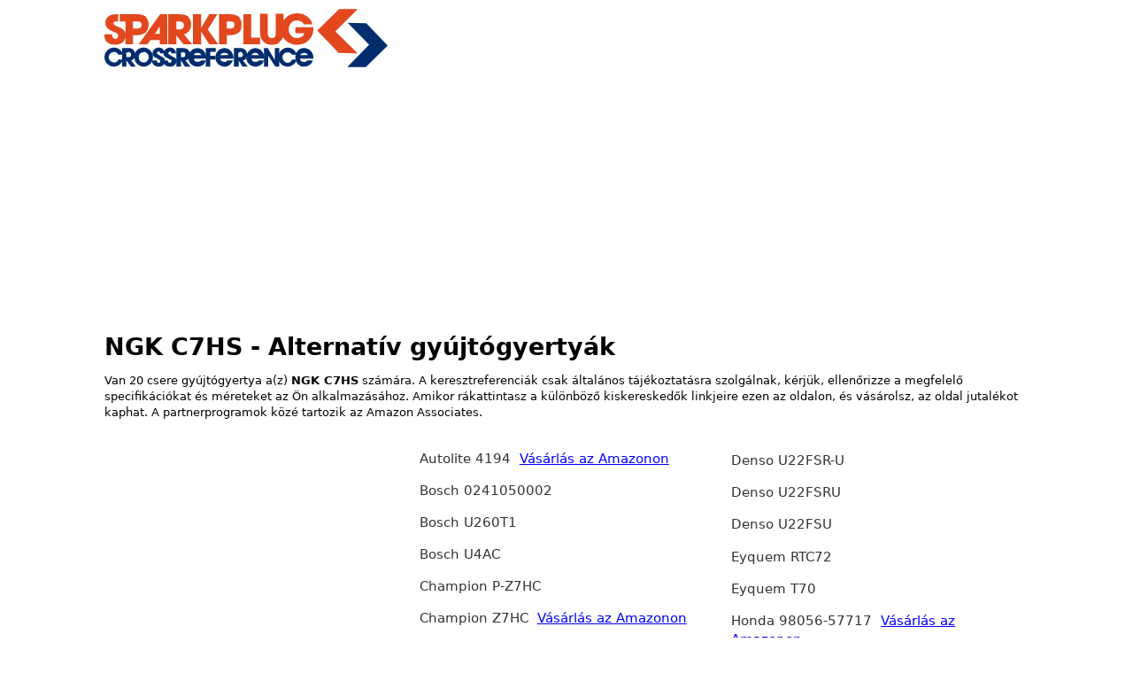

--- FILE ---
content_type: text/html; charset=UTF-8
request_url: https://hu.sparkplug-crossreference.com/convert/NGK_PN/C7HS
body_size: 17015
content:
<!DOCTYPE html>
<html lang="hu">

<head>
  <meta name="viewport" content="width=device-width, initial-scale=1.0">
  <meta http-equiv="X-UA-Compatible" content="ie=edge">
  <link rel="canonical" href="https://hu.sparkplug-crossreference.com/convert/NGK_PN/C7HS" />
  <title>NGK C7HS - Alternatív gyújtógyertyák</title>
  <style type="text/css">
        .infobox,.searchbox{border-radius:.1rem;margin-top:.4rem;color:#000}.btn,.form-input{-webkit-appearance:none;-moz-appearance:none}.form-input:focus,a:focus{box-shadow:0 0 0 .1rem rgba(51,51,51,.2)}.menu,ul{list-style:none}.btn,.menu .menu-item,.menu .menu-item>a,a{text-decoration:none}*,::after,::before{box-sizing:inherit}html{box-sizing:border-box;font-size:19px;line-height:1.4;-webkit-tap-highlight-color:transparent}body{background:#fff;color:#000;font-family:-apple-system,system-ui,BlinkMacSystemFont,"Segoe UI",Roboto,"Helvetica Neue",sans-serif;font-size:.7rem;overflow-x:hidden;text-rendering:optimizeLegibility}.container{max-width:1060px;margin-left:auto;margin-right:auto;padding-left:.4rem;padding-right:.4rem;width:100%}.show-sm{display:none!important}.text-left{text-align:left}.text-right{text-align:right}a{color:#333;outline:0}a:active,a:focus,a:hover{color:#1a1919;text-decoration:underline}a:visited{color:#4d4c4c}h1,h2,h3,h4,h5,h6{color:inherit;font-weight:650;line-height:1.2;margin-bottom:.5em;margin-top:.5em}.h1,.h2,.h3,.h4,.h5,.h6{font-weight:500}.h1,.h3,h1,h3{font-size:1.4rem}.h2,h2{font-size:1.3rem}.h4,h4{font-size:1.2rem}.h5,h5{font-size:1rem}.h6,h6,ul li{font-size:.8rem}p{margin:0 0 1.1rem}ul{margin:.8px 0;padding:0}ul.ul_columns{columns:336px}ul ul{margin:.8rem 0 .8rem .8rem}.form-select,ul li{margin-bottom:.4rem}ul li{padding:.2rem}.searchbox{background:#f7f7f7;padding:3.2rem 1.6rem;text-align:center}.infobox,.infobox_right,td,th{text-align:left}.infobox{display:flex;flex-direction:row;align-items:center;justify-content:left}.infobox_left{background:#f7f7f7;padding:2rem}.infobox_right{width:50%;padding:.5rem;justify-content:center}.btn,.form-select{line-height:1.1rem;outline:0;padding:.3rem .4rem;background:#fff;vertical-align:middle}.form-input{appearance:none;background:#fff;border:.05rem solid #cecece;border-radius:.1rem;color:#000;display:block;font-size:.9rem;line-height:1.1rem;max-width:100%;outline:0;position:relative;width:100%}.form-input:focus{border-color:#333}.form-input:-ms-input-placeholder{color:#cecece}.form-input::-ms-input-placeholder{color:#cecece}.form-input::placeholder{color:#cecece}.form-autocomplete .form-autocomplete-input{align-content:flex-start;display:flex;display:-ms-flexbox;-ms-flex-line-pack:start;-ms-flex-wrap:wrap;flex-wrap:wrap;height:auto;min-height:1.6rem;padding:.1rem}.form-autocomplete .form-autocomplete-input .form-input{border-color:transparent;box-shadow:none;display:inline-block;-ms-flex:1 0 auto;flex:1 0 auto;height:1.6rem;line-height:.8rem;margin:.1rem;width:auto}.btn{appearance:none;border:.05rem solid #333;border-radius:.1rem;color:#333;cursor:pointer;display:inline-block;font-size:.7rem;text-align:center;-webkit-user-select:none;-moz-user-select:none;-ms-user-select:none;user-select:none;white-space:nowrap}.form-select:not([multiple]):not([size]){background:url(data:image/svg+xml;charset=utf8,%3Csvg%20xmlns='http://www.w3.org/2000/svg'%20viewBox='0%200%204%205'%3E%3Cpath%20fill='%23667189'%20d='M2%200L0%202h4zm0%205L0%203h4z'/%3E%3C/svg%3E) right .35rem center/.4rem .5rem no-repeat #fff;padding-right:1.2rem}.form-select{-webkit-appearance:none;-moz-appearance:none;appearance:none;border:.05rem solid #cecece;border-radius:.1rem;color:inherit;font-size:.9rem;height:1.8rem;width:100%}.columns{display:flex;display:-ms-flexbox;-ms-flex-wrap:wrap;flex-wrap:wrap;margin-top:1rem}.column{-ms-flex:1;flex:1;max-width:100%;padding-left:.4rem;padding-right:.4rem}.column.col-auto{-ms-flex:none;flex:none}.vertcenter{display:flex;justify-content:center;align-items:center;align-content:center}.menu{background:#fff;border-radius:.1rem;box-shadow:0 .05rem .2rem rgba(66,66,66,.3);margin:0;min-width:180px;padding:.4rem;transform:translateY(.2rem);z-index:300}.paapi5-pa-ad-unit *,.prodaff-ad-unit *{box-sizing:content-box;box-shadow:none;font-family:Arial,Helvetica,sans-serif;outline:0}.menu .menu-item{margin-top:0;padding:0 .4rem;position:relative}.menu .menu-item>a{border-radius:.1rem;color:inherit;display:block;margin:0 -.4rem;padding:.2rem .4rem}.paapi5-pa-ad-unit,.prodaff-ad-unit{border:1px solid #ccc;position:relative;overflow:hidden;line-height:1.1em}.menu .menu-item>a:active,.menu .menu-item>a:focus,.menu .menu-item>a:hover{background:#939393;color:#333}.menu .menu-item+.menu-item{margin-top:.2rem}table{border-collapse:collapse;width:100%}th{background-color:#222;color:#fff}td,th{padding:8px}tr:nth-child(2n){background-color:#f2f2f2}.aff-container{width:25%}@media (max-width:900px){.aff-container{width:33%}}@media (max-width:600px){.hide-sm{display:none!important}.show-sm{display:block!important}ul.ul_columns{columns:1}.img-responsive{display:block;height:auto;max-width:50%}.aff-container{width:50%}}.prodaff-ad-unit{margin:0;padding:22px 10px 0;width:100%}.prodaff-ad-unit:hover{border:1px solid #333}.prodaff-ad-unit *{margin:0;padding:0;display:flex;display:-ms-flexbox;-ms-flex-direction:column;flex-direction:column;justify-content:space-between}.prodaff-ad-unit.pull-left{float:left}.prodaff-ad-unit.pull-right{float:right}.paapi5-pa-product-container,.prodaff-product-container{height:210px;width:100%}.paapi5-pa-product-image,.prodaff-product-image{display:table;width:100%;height:150px;margin:0 auto;text-align:center}.ebay .prodaff-product-image{display:table;width:100%;height:130px;margin:0 auto;text-align:center}.paapi5-pa-product-image-wrapper,.prodaff-product-image-wrapper{display:table-cell;vertical-align:middle}.paapi5-pa-product-image-link,.prodaff-product-image-link{position:relative;display:inline-block;vertical-align:middle}.paapi5-pa-product-image-source,.prodaff-product-image-source{max-width:150px;max-height:150px;vertical-align:bottom}.prodaff-product-details{display:inline-block;max-width:100%;margin-top:11px;text-align:left;width:100%;padding-bottom:10px}.paapi5-pa-ad-unit .paapi5-pa-product-title a,.paapi5-pa-ad-unit .paapi5-pa-product-title span,.prodaff-ad-unit .prodaff-product-title span{display:block;width:100%;overflow:hidden;white-space:nowrap;text-overflow:ellipsis;font-size:13px;color:#0066c0;text-decoration:none;margin-bottom:3px}.ebay .prodaff-ad-unit .prodaff-product-title span{font-size:14px;color:#000}.prodaff-product-offer-price{font-size:13px;color:#111;display:flex;justify-content:space-between;flex-direction:row;align-items:center}.paapi5-pa-product-offer-price-value,.prodaff-product-offer-price-value{color:#ab1700;font-weight:700;font-size:1em;margin-right:3px}.paapi5-pa-product-offer-price-value-black,.prodaff-product-offer-price-value-black{color:#333;font-weight:700;font-size:1em;margin-right:3px}.ebay .prodaff-product-offer-price-value-black{font-size:1.4em;font-weight:800}.paapi5-pa-product-list-price,.prodaff-product-list-price{font-size:13px;color:#565656}.paapi5-pa-product-list-price-value,.prodaff-product-list-price-value{text-decoration:line-through;font-size:.9em}.prodaff-product-list-price,.prodaff-product-offer-price,.prodaff-product-prime-icon{margin-right:3px}.margintop25px{margin-top:25px}.paapi5-pa-ad-unit{margin:0;padding:22px 10px 0;width:300px}.paapi5-pa-ad-unit *{margin:0;padding:0;display:flex;display:-ms-flexbox;-ms-flex-direction:column;flex-direction:column}.paapi5-pa-ad-unit a{box-shadow:none!important}.paapi5-pa-ad-unit a:hover{color:#c45500}.paapi5-pa-percent-off{display:block;width:32px;height:25px;padding-top:8px;position:absolute;top:-16px;right:-16px;color:#fff;font-size:12px;text-align:center;-webkit-border-radius:50%;-moz-border-radius:50%;-ms-border-radius:50%;border-radius:50%;background-color:#a50200;background-image:-webkit-linear-gradient(top,#cb0400,#a50200);background-image:linear-gradient(to bottom,#cb0400,#a50200)}.paapi5-pa-ad-unit.hide-percent-off-badge .paapi5-pa-percent-off{display:none}.paapi5-pa-product-details{display:inline-block;max-width:100%;margin-top:11px;text-align:left;width:100%}.paapi5-pa-ad-unit .paapi5-pa-product-title a:hover{text-decoration:underline;color:#c45500}.paapi5-pa-ad-unit.no-truncate .paapi5-pa-product-title a{text-overflow:initial;white-space:initial}.paapi5-pa-product-offer-price{font-size:13px;color:#111}.paapi5-pa-product-prime-icon .icon-prime-all{background:url(/prime-logo-png-4.png) -4px -4px/62px 26px no-repeat;display:inline-block;width:52px;height:15px}.paapi5-pa-product-list-price,.paapi5-pa-product-offer-price,.paapi5-pa-product-prime-icon{display:inline-block;margin-right:3px}@media (-webkit-min-device-pixel-ratio:2),(min-resolution:192dpi){.paapi5-pa-ad-unit .paapi5-pa-product-prime-icon .icon-prime-all{background:url(/prime-logo-png-4.png) -4px -2px/62px 26px no-repeat;display:inline-block;width:55px;height:17px}}    </style>
  <!-- <link rel="stylesheet" href="/style.css" /> -->
  <meta name="google-site-verification" content="voUGJRfkOAAxPRIzhssoyNrIZeDYGNw52xDqxt4ldeo" />
  <meta name="google-site-verification" content="BIKn0xrZg4R17ql54V7WGBQG9kpXdxOlajtL2umwy_M" />
  <meta name="google-site-verification" content="GrJFUroOZi5u0FYZMr2QZYot5PYlJVTk02KKuAxlxQo" />
  <meta NAME="Description" CONTENT="20 replacement spark plugs found for NGK C7HS. Search this spark plug cross reference with more than 90000 models." />
  <meta http-equiv="Content-Type" content="text/html; charset=utf-8" />
  <META NAME="KEYWORDS" CONTENT="NGK C7HS, spark plugs" />
  <meta property="og:title" content="spark plug cross reference" />
  <meta property="og:url" content="https://hu.sparkplug-crossreference.com/convert/NGK_PN/C7HS" />
  <link rel="apple-touch-icon" sizes="180x180" href="https://www.sparkplug-crossreference.com/apple-touch-icon.png">
  <link rel="icon" type="image/png" sizes="32x32" href="https://www.sparkplug-crossreference.com/favicon-32x32.png">
  <link rel="icon" type="image/png" sizes="16x16" href="https://www.sparkplug-crossreference.com/favicon-16x16.png">
  <link rel="manifest" href="/site.webmanifest">
  <link rel="mask-icon" href="/safari-pinned-tab.svg" color="#000000">
  <meta name="msapplication-TileColor" content="#ffc40d">
  <meta name="theme-color" content="#ffffff">
  
  <script async src="https://pagead2.googlesyndication.com/pagead/js/adsbygoogle.js?client=ca-pub-5213936872537369" crossorigin="anonymous"></script>
</head>

<body>
  <div class="container">
    <a href="/" title="spark plug cross reference start">
            <svg aria-label="Logo" class="icon img-responsive" width="320" height="70">
        <use xlink:href="#logo"></use>
      </svg>
          </a>
                  <script async src="https://pagead2.googlesyndication.com/pagead/js/adsbygoogle.js?client=ca-pub-5213936872537369"
     crossorigin="anonymous"></script>
     <!-- hu.SPCR-728x90-over results -->
     <ins class="adsbygoogle"
     style="display:block"
     data-ad-client="ca-pub-5213936872537369"
     data-ad-slot="8431779911"
     data-ad-format="auto"
     data-full-width-responsive="true"></ins>
     <script>
     (adsbygoogle = window.adsbygoogle || []).push({});
     </script>        <h1 class="break-word"><strong>NGK C7HS</strong> - Alternatív gyújtógyertyák</h1>
        <p>
          Van 20 csere gyújtógyertya a(z) <strong>NGK C7HS</strong> számára.          A keresztreferenciák csak általános tájékoztatásra szolgálnak, kérjük, ellenőrizze a megfelelő specifikációkat és méreteket az Ön alkalmazásához. Amikor rákattintasz a különböző kiskereskedők linkjeire ezen az oldalon, és vásárolsz, az oldal jutalékot kaphat. A partnerprogramok közé tartozik az Amazon Associates.        </p>
                        <!-- Start Details section -->
                <!-- End Details section -->
        
                  <ul class="ul_columns">
            <li style="width: 346px;"><script async src="https://pagead2.googlesyndication.com/pagead/js/adsbygoogle.js?client=ca-pub-5213936872537369"
     crossorigin="anonymous"></script>
     <!-- hu.SPCR-336x280-left-result -->
     <ins class="adsbygoogle"
     style="display:block"
     data-ad-client="ca-pub-5213936872537369"
     data-ad-slot="2524847119"
     data-ad-format="auto"
     data-full-width-responsive="true"></ins>
     <script>
     (adsbygoogle = window.adsbygoogle || []).push({});
     </script></li>
                      <li><strong>NGK C7HS csere gyújtógyertyák</strong></li>
            <li class="list-group-item"><a href="/convert/AC_DELCO/S102F" title="ACDelco S102F">ACDelco S102F </a>                      &nbsp;<a href="https://www.amazon.com/dp/B000ES1NWM?tag=sparkplug-global-text-20&linkCode=osi&th=1&psc=1" style="color: blue; text-decoration: underline;">Vásárlás az Amazonon</a>
                      </li>
<li class="list-group-item"><a href="/convert/AUTOLITE/4194" title="Autolite 4194">Autolite 4194</a>                      &nbsp;<a href="https://www.amazon.com/dp/B0C3CT1YRP?tag=sparkplug-global-text-20&linkCode=osi&th=1&psc=1" style="color: blue; text-decoration: underline;">Vásárlás az Amazonon</a>
                      </li>
<li class="list-group-item"><a href="/convert/BOSCH_PN/0241050002" title="Bosch 0241050002">Bosch 0241050002</a></li>
<li class="list-group-item"><a href="/convert/BOSCH_PN/U260T1" title="Bosch U260T1">Bosch U260T1 </a></li>
<li class="list-group-item"><a href="/convert/BOSCH_PN/U4AC" title="Bosch U4AC">Bosch U4AC </a></li>
<li class="list-group-item"><a href="/convert/CHAMP_PN/P-Z7HC" title="Champion P-Z7HC">Champion P-Z7HC </a></li>
<li class="list-group-item"><a href="/convert/CHAMP_PN/Z7HC" title="Champion Z7HC">Champion Z7HC </a>                      &nbsp;<a href="https://www.amazon.com/dp/B0B6BZYGGG?tag=sparkplug-global-text-20&linkCode=osi&th=1&psc=1" style="color: blue; text-decoration: underline;">Vásárlás az Amazonon</a>
                      </li>
<li class="list-group-item"><a href="/convert/DENSO_PN/4006" title="Denso 4006">Denso 4006 </a></li>
<li class="list-group-item"><a href="/convert/DENSO_PN/5383" title="Denso 5383">Denso 5383 </a>                      &nbsp;<a href="https://www.amazon.com/dp/B005BR0XKY?tag=sparkplug-global-text-20&linkCode=osi&th=1&psc=1" style="color: blue; text-decoration: underline;">Vásárlás az Amazonon</a>
                      </li>
<li class="list-group-item"><a href="/convert/DENSO_PN/IUF22" title="Denso IUF22">Denso IUF22 </a>                      &nbsp;<a href="https://www.amazon.com/dp/B005BR0XKY?tag=sparkplug-global-text-20&linkCode=osi&th=1&psc=1" style="color: blue; text-decoration: underline;">Vásárlás az Amazonon</a>
                      </li>
<li class="list-group-item"><a href="/convert/DENSO_PN/U22FS-U" title="Denso U22FS-U">Denso U22FS-U</a>                      &nbsp;<a href="https://www.amazon.com/dp/B0B58WWFZ3?tag=sparkplug-global-text-20&linkCode=osi&th=1&psc=1" style="color: blue; text-decoration: underline;">Vásárlás az Amazonon</a>
                      </li>
<li class="list-group-item"><a href="/convert/DENSO_PN/U22FSR-U" title="Denso U22FSR-U">Denso U22FSR-U</a></li>
<li class="list-group-item"><a href="/convert/DENSO_PN/U22FSRU" title="Denso U22FSRU">Denso U22FSRU </a></li>
<li class="list-group-item"><a href="/convert/DENSO_PN/U22FSU" title="Denso U22FSU">Denso U22FSU</a></li>
<li class="list-group-item"><a href="/convert/eyquem/RTC72" title="Eyquem RTC72">Eyquem RTC72</a></li>
<li class="list-group-item"><a href="/convert/eyquem/T70" title="Eyquem T70">Eyquem T70 </a></li>
<li class="list-group-item"><a href="/convert/honda/98056-57717" title="Honda 98056-57717">Honda 98056-57717 </a>                      &nbsp;<a href="https://www.amazon.com/dp/B00NNYJFT2?tag=sparkplug-global-text-20&linkCode=osi&th=1&psc=1" style="color: blue; text-decoration: underline;">Vásárlás az Amazonon</a>
                      </li>
<li class="list-group-item"><a href="/convert/iskra/T70" title="Iskra T70">Iskra T70 </a></li>
<li class="list-group-item"><a href="/convert/MTRCRFT_PN/PV2" title="Motorcraft PV2">Motorcraft PV2 </a></li>
<li class="list-group-item"><a href="/convert/SPLITFIRE/SF419D" title="Splitfire SF419D">Splitfire SF419D </a></li>
            </ul>
            <!-- indirect_possiblesparks -->
                          <!--Start in page quick search-->
              <h2>Gyújtógyertyák keresése</h2>
              <div class="form-autocomplete">
                <form action="/" method="post">
                  <div class="form-autocomplete-input form-input">
                    <input autocomplete="off" id="autoComplete" name="sparkplugsearch" class="form-input" type="text" aria-label="Gyújtógyertyák keresése" placeholder="Gyújtógyertyák keresése">
                    <button class="btn input-group-btn" type="submit">Keresés</button>
                  </div>
                </form>
                <div id="autoCompleteDIV">
                </div>
              </div>
              <!--End in page quick search-->
              <div class="columns">
                <div class="column col-auto">
                  <p>
                    Amikor rákattintasz a különböző kiskereskedők linkjeire ezen az oldalon, és vásárolsz, az oldal jutalékot kaphat. A partnerprogramok és együttműködések magukban foglalják, de nem kizárólagosan, az eBay Partner Network és az Amazon Associates programot.                  </p>
                  <p>
                    When you click on links to various merchants on this site and make a purchase, this can result in this site earning a commission. Affiliate programs and affiliations include, but are not limited to, the eBay Partner Network and Amazon Associates.
                  </p>
                </div>
              </div>
              <!-- Start amazonsection-->
                                <!-- <div class="columns"> -->
                  <!-- <div class="column"> -->
                  <h4>Csere gyújtógyertyák a(z) NGK C7HS számára Amazon</h4>
                  <div class="columns">
                    <div class="aff-container">
                          <a href="https://www.amazon.com/dp/B000ES1NWM?tag=sparkplug-global-20&linkCode=osi&th=1&psc=1" rel="noreferrer" title="ACDelco Gold S102F (05613467) Conventional Spark Plug (Pack of 1)" target="_blank">
                            <div class="prodaff-ad-unit pull-left">
                              <div class="prodaff-product-container">
                                <div class="prodaff-product-image">
                                  <div class="prodaff-product-image-wrapper">
                                    <span class="prodaff-product-image-link">
                                      <img class="prodaff-product-image-source img-responsive" loading="lazy" src="https://m.media-amazon.com/images/I/41xuwIj85WL._SL160_.jpg" alt="ACDelco Gold S102F (05613467) Conventional Spark Plug (Pack of 1)" />
                                    </span>
                                  </div>
                                </div>
                                <div class="prodaff-product-details">
                                  <div class="prodaff-product-title">
                                    <span>
                                      ACDelco Gold S102F (05613467) Conventional Spark Plug (Pack of 1)                                    </span>
                                  </div>
                                  <div class="prodaff-product-offer-price">
                                    <span class="prodaff-product-offer-price-value-black">
                                      USD 8.54                                    </span>
                                  </div>
                                  <div class="prodaff-product-prime-icon">
                                    <!-- <i class="icon-prime-all"></i> -->
                                  </div>
                                </div>
                              </div>

                            </div>
                          </a>
                        </div>
                    <div class="aff-container">
                          <a href="https://www.amazon.com/dp/B00NNYJFT2?tag=sparkplug-global-20&linkCode=osi&th=1&psc=1" rel="noreferrer" title="HONDA 98056-57717 SPARK PLUG (C7HS)" target="_blank">
                            <div class="prodaff-ad-unit pull-left">
                              <div class="prodaff-product-container">
                                <div class="prodaff-product-image">
                                  <div class="prodaff-product-image-wrapper">
                                    <span class="prodaff-product-image-link">
                                      <img class="prodaff-product-image-source img-responsive" loading="lazy" src="https://m.media-amazon.com/images/I/51S1PAuKn9L._SL160_.jpg" alt="HONDA 98056-57717 SPARK PLUG (C7HS)" />
                                    </span>
                                  </div>
                                </div>
                                <div class="prodaff-product-details">
                                  <div class="prodaff-product-title">
                                    <span>
                                      HONDA 98056-57717 SPARK PLUG (C7HS)                                    </span>
                                  </div>
                                  <div class="prodaff-product-offer-price">
                                    <span class="prodaff-product-offer-price-value-black">
                                      USD 3.99                                    </span>
                                  </div>
                                  <div class="prodaff-product-prime-icon">
                                    <!-- <i class="icon-prime-all"></i> -->
                                  </div>
                                </div>
                              </div>

                            </div>
                          </a>
                        </div>
                    <div class="aff-container">
                          <a href="https://www.amazon.com/dp/B005BR0XKY?tag=sparkplug-global-20&linkCode=osi&th=1&psc=1" rel="noreferrer" title="Denso (5383) IUF22 Spark Plugs, Pack of 4" target="_blank">
                            <div class="prodaff-ad-unit pull-left">
                              <div class="prodaff-product-container">
                                <div class="prodaff-product-image">
                                  <div class="prodaff-product-image-wrapper">
                                    <span class="prodaff-product-image-link">
                                      <img class="prodaff-product-image-source img-responsive" loading="lazy" src="https://m.media-amazon.com/images/I/21gxe7ZrEZL._SL160_.jpg" alt="Denso (5383) IUF22 Spark Plugs, Pack of 4" />
                                    </span>
                                  </div>
                                </div>
                                <div class="prodaff-product-details">
                                  <div class="prodaff-product-title">
                                    <span>
                                      Denso (5383) IUF22 Spark Plugs, Pack of 4                                    </span>
                                  </div>
                                  <div class="prodaff-product-offer-price">
                                    <span class="prodaff-product-offer-price-value-black">
                                      USD 39.25                                    </span>
                                  </div>
                                  <div class="prodaff-product-prime-icon">
                                    <!-- <i class="icon-prime-all"></i> -->
                                  </div>
                                </div>
                              </div>

                            </div>
                          </a>
                        </div>
                    <div class="aff-container">
                          <a href="https://www.amazon.com/dp/B0B6BZYGGG?tag=sparkplug-global-20&linkCode=osi&th=1&psc=1" rel="noreferrer" title="TORCH A7RC Spark Plug Replacement for NGK CR7HSA, Bosch UR3AS, Champion P-RZ7HC, Denso IUF22 - OEM, " target="_blank">
                            <div class="prodaff-ad-unit pull-left">
                              <div class="prodaff-product-container">
                                <div class="prodaff-product-image">
                                  <div class="prodaff-product-image-wrapper">
                                    <span class="prodaff-product-image-link">
                                      <img class="prodaff-product-image-source img-responsive" loading="lazy" src="https://m.media-amazon.com/images/I/31wlWBKziJL._SL160_.jpg" alt="TORCH A7RC Spark Plug Replacement for NGK CR7HSA, Bosch UR3AS, Champion P-RZ7HC, Denso IUF22 - OEM, " />
                                    </span>
                                  </div>
                                </div>
                                <div class="prodaff-product-details">
                                  <div class="prodaff-product-title">
                                    <span>
                                      TORCH A7RC Spark Plug Replacement for NGK CR7HSA, Bosch UR3AS, Champion P-RZ7HC, Denso IUF22 - OEM,                                     </span>
                                  </div>
                                  <div class="prodaff-product-offer-price">
                                    <span class="prodaff-product-offer-price-value-black">
                                      USD 5.99                                    </span>
                                  </div>
                                  <div class="prodaff-product-prime-icon">
                                    <!-- <i class="icon-prime-all"></i> -->
                                  </div>
                                </div>
                              </div>

                            </div>
                          </a>
                        </div>
                    <div class="aff-container">
                          <a href="https://www.amazon.com/dp/B09LYDKGGL?tag=sparkplug-global-20&linkCode=osi&th=1&psc=1" rel="noreferrer" title="LIYYDS 2 Pcs A7TC Spark Plug Compatible with C7HA C7HSA C5HA C5HSA C5HSB CR5HS CR5HSA CR5HSB C6HA C6" target="_blank">
                            <div class="prodaff-ad-unit pull-left">
                              <div class="prodaff-product-container">
                                <div class="prodaff-product-image">
                                  <div class="prodaff-product-image-wrapper">
                                    <span class="prodaff-product-image-link">
                                      <img class="prodaff-product-image-source img-responsive" loading="lazy" src="https://m.media-amazon.com/images/I/41EkAEUdtsL._SL160_.jpg" alt="LIYYDS 2 Pcs A7TC Spark Plug Compatible with C7HA C7HSA C5HA C5HSA C5HSB CR5HS CR5HSA CR5HSB C6HA C6" />
                                    </span>
                                  </div>
                                </div>
                                <div class="prodaff-product-details">
                                  <div class="prodaff-product-title">
                                    <span>
                                      LIYYDS 2 Pcs A7TC Spark Plug Compatible with C7HA C7HSA C5HA C5HSA C5HSB CR5HS CR5HSA CR5HSB C6HA C6                                    </span>
                                  </div>
                                  <div class="prodaff-product-offer-price">
                                    <span class="prodaff-product-offer-price-value-black">
                                      USD 6.59                                    </span>
                                  </div>
                                  <div class="prodaff-product-prime-icon">
                                    <!-- <i class="icon-prime-all"></i> -->
                                  </div>
                                </div>
                              </div>

                            </div>
                          </a>
                        </div>
                    <div class="aff-container">
                          <a href="https://www.amazon.com/dp/B0B58WWFZ3?tag=sparkplug-global-20&linkCode=osi&th=1&psc=1" rel="noreferrer" title="TORCH A7C Spark Plug, Copper Core, Replaces NGK C7HSA, CHAMPION Z8 Z9Y PZ7HC, DENSO U22FS-U, 50cc 12" target="_blank">
                            <div class="prodaff-ad-unit pull-left">
                              <div class="prodaff-product-container">
                                <div class="prodaff-product-image">
                                  <div class="prodaff-product-image-wrapper">
                                    <span class="prodaff-product-image-link">
                                      <img class="prodaff-product-image-source img-responsive" loading="lazy" src="https://m.media-amazon.com/images/I/31FL8+V3uBL._SL160_.jpg" alt="TORCH A7C Spark Plug, Copper Core, Replaces NGK C7HSA, CHAMPION Z8 Z9Y PZ7HC, DENSO U22FS-U, 50cc 12" />
                                    </span>
                                  </div>
                                </div>
                                <div class="prodaff-product-details">
                                  <div class="prodaff-product-title">
                                    <span>
                                      TORCH A7C Spark Plug, Copper Core, Replaces NGK C7HSA, CHAMPION Z8 Z9Y PZ7HC, DENSO U22FS-U, 50cc 12                                    </span>
                                  </div>
                                  <div class="prodaff-product-offer-price">
                                    <span class="prodaff-product-offer-price-value-black">
                                      USD 5.99                                    </span>
                                  </div>
                                  <div class="prodaff-product-prime-icon">
                                    <!-- <i class="icon-prime-all"></i> -->
                                  </div>
                                </div>
                              </div>

                            </div>
                          </a>
                        </div>
                    <div class="aff-container">
                          <a href="https://www.amazon.com/dp/B0B7W38D2T?tag=sparkplug-global-20&linkCode=osi&th=1&psc=1" rel="noreferrer" title="TORCH A7RIU Iridium Spark Plug Replace for NGK 4549 CR7HSA C7HSA 7544 CR7HIX Spark Plug, for DENSO U" target="_blank">
                            <div class="prodaff-ad-unit pull-left">
                              <div class="prodaff-product-container">
                                <div class="prodaff-product-image">
                                  <div class="prodaff-product-image-wrapper">
                                    <span class="prodaff-product-image-link">
                                      <img class="prodaff-product-image-source img-responsive" loading="lazy" src="https://m.media-amazon.com/images/I/31fwWDjRjcL._SL160_.jpg" alt="TORCH A7RIU Iridium Spark Plug Replace for NGK 4549 CR7HSA C7HSA 7544 CR7HIX Spark Plug, for DENSO U" />
                                    </span>
                                  </div>
                                </div>
                                <div class="prodaff-product-details">
                                  <div class="prodaff-product-title">
                                    <span>
                                      TORCH A7RIU Iridium Spark Plug Replace for NGK 4549 CR7HSA C7HSA 7544 CR7HIX Spark Plug, for DENSO U                                    </span>
                                  </div>
                                  <div class="prodaff-product-offer-price">
                                    <span class="prodaff-product-offer-price-value-black">
                                      USD 13.00                                    </span>
                                  </div>
                                  <div class="prodaff-product-prime-icon">
                                    <!-- <i class="icon-prime-all"></i> -->
                                  </div>
                                </div>
                              </div>

                            </div>
                          </a>
                        </div>
                    <div class="aff-container">
                          <a href="https://www.amazon.com/dp/B0C3CT1YRP?tag=sparkplug-global-20&linkCode=osi&th=1&psc=1" rel="noreferrer" title="LEFITPA 2 Pack Replacement RY4C Spark Plug for Autolite 4194 for Brisk SR15C for Champion 978 for Do" target="_blank">
                            <div class="prodaff-ad-unit pull-left">
                              <div class="prodaff-product-container">
                                <div class="prodaff-product-image">
                                  <div class="prodaff-product-image-wrapper">
                                    <span class="prodaff-product-image-link">
                                      <img class="prodaff-product-image-source img-responsive" loading="lazy" src="https://m.media-amazon.com/images/I/31BcaFAw+8L._SL160_.jpg" alt="LEFITPA 2 Pack Replacement RY4C Spark Plug for Autolite 4194 for Brisk SR15C for Champion 978 for Do" />
                                    </span>
                                  </div>
                                </div>
                                <div class="prodaff-product-details">
                                  <div class="prodaff-product-title">
                                    <span>
                                      LEFITPA 2 Pack Replacement RY4C Spark Plug for Autolite 4194 for Brisk SR15C for Champion 978 for Do                                    </span>
                                  </div>
                                  <div class="prodaff-product-offer-price">
                                    <span class="prodaff-product-offer-price-value-black">
                                      USD 14.99                                    </span>
                                  </div>
                                  <div class="prodaff-product-prime-icon">
                                    <!-- <i class="icon-prime-all"></i> -->
                                  </div>
                                </div>
                              </div>

                            </div>
                          </a>
                        </div>
                    <div class="aff-container">
                          <a href="https://www.amazon.com/dp/B0F9VFD2FB?tag=sparkplug-global-20&linkCode=osi&th=1&psc=1" rel="noreferrer" title="5 Pieces Spark Plugs CMR6H Fits For Husqvarna Stihl Oleo-Mac Efco 4 Stroke Engine NGK CMR5H 7599 CMR" target="_blank">
                            <div class="prodaff-ad-unit pull-left">
                              <div class="prodaff-product-container">
                                <div class="prodaff-product-image">
                                  <div class="prodaff-product-image-wrapper">
                                    <span class="prodaff-product-image-link">
                                      <img class="prodaff-product-image-source img-responsive" loading="lazy" src="https://m.media-amazon.com/images/I/41pIoUGpPwL._SL160_.jpg" alt="5 Pieces Spark Plugs CMR6H Fits For Husqvarna Stihl Oleo-Mac Efco 4 Stroke Engine NGK CMR5H 7599 CMR" />
                                    </span>
                                  </div>
                                </div>
                                <div class="prodaff-product-details">
                                  <div class="prodaff-product-title">
                                    <span>
                                      5 Pieces Spark Plugs CMR6H Fits For Husqvarna Stihl Oleo-Mac Efco 4 Stroke Engine NGK CMR5H 7599 CMR                                    </span>
                                  </div>
                                  <div class="prodaff-product-offer-price">
                                    <span class="prodaff-product-offer-price-value-black">
                                      USD 11.49                                    </span>
                                  </div>
                                  <div class="prodaff-product-prime-icon">
                                    <!-- <i class="icon-prime-all"></i> -->
                                  </div>
                                </div>
                              </div>

                            </div>
                          </a>
                        </div>
                                      </div>
                  <!-- <script type="text/javascript">
                  amzn_assoc_placement = "adunit0";
                  amzn_assoc_search_bar = "false";
                  amzn_assoc_tracking_id = "crossrefere00-20";
                  amzn_assoc_ad_mode = "manual";
                  amzn_assoc_ad_type = "smart";
                  amzn_assoc_marketplace = "amazon";
                  amzn_assoc_region = "US";
                  amzn_assoc_title = "";
                  amzn_assoc_linkid = "0f2a873f8b45090b61c672074e721c0b";
                  amzn_assoc_asins = "";
                  </script>
                  <script src="//z-na.amazon-adsystem.com/widgets/onejs?MarketPlace=US"></script> -->

                  <!-- </div> -->
                  <!-- </div> -->
                  <div class="columns ebaypadding">
                  </div>

              
              <!-- Start ebaysection-->
                                <h4>Csere gyújtógyertyák a(z) NGK C7HS számára Ebay</h4>
                  <div class="columns">
                      <div class="aff-container ebay">
                            <a href="https://www.ebay.com/itm/267411728774?_skw=NGK+C7HS+&hash=item3e42fb2986%3Ag%3AcD0AAOSwaAJmjTWq&mkevt=1&mkcid=1&mkrid=711-53200-19255-0&campid=5337386543&customid=apiplugbanner&toolid=10049" rel="noreferrer" title="HONDA NGK C7HS NOS Spark Plug 98056-57711, C7HS" target="_blank">
                              <div class="prodaff-ad-unit pull-left">
                                <div class="prodaff-product-container">
                                  <div class="prodaff-product-image">
                                    <div class="prodaff-product-image-wrapper">
                                      <span class="prodaff-product-image-link">
                                        <img class="prodaff-product-image-source img-responsive" loading="lazy" src="https://i.ebayimg.com/images/g/cD0AAOSwaAJmjTWq/s-l1600.jpg" alt="HONDA NGK C7HS NOS Spark Plug 98056-57711, C7HS" />
                                      </span>
                                    </div>
                                  </div>
                                  <div class="prodaff-product-details">
                                    <div class="prodaff-product-title">
                                      <span>
                                        HONDA NGK C7HS NOS Spark Plug 98056-57711, C7HS                                      </span>
                                    </div>
                                    <div class="prodaff-product-offer-price">
                                      <span class="prodaff-product-offer-price-value-black">
                                        USD 6.50                                      </span>
                                      <img src="/eBay_rightnow_vert.png" width="50px" loading="lazy">
                                    </div>
                                    <div class="prodaff-product-prime-icon">
                                      <!-- <i class="icon-prime-all"></i> -->
                                      <!--  -->
                                    </div>
                                  </div>
                                </div>

                              </div>
                            </a>
                          </div>
                      <div class="aff-container ebay">
                            <a href="https://www.ebay.com/itm/316472774933?_skw=NGK+C7HS+&hash=item49af3f5115%3Ag%3AyRMAAOSwUYdnzpYX&amdata=enc%3AAQALAAAA4DZq0hFgvSYlgrFkWCFZ3z1r%2BGPWZvds9eceeq3Zy7vvq3G%2BnJjIADOcVfxEWiWH%2FqfvyiBVCN0UyxQ0USpW9od198iYarif%2BTdO%2B%2FHc5Vl52Ldw4k%2BLcOb9Dw%2B7ElVHvizwAovkpWNXZf9ilPyfvR7sLaDAUCK7uJdpzaguyfs17QyWc5MDiDLGRu2GjvVkrRVoLqqMekdTwgFWBlXeMz0IwVZYMgW8Sr8bdhDb%2Fu6ssu4e1jm45reYMgNTzP7kLYPKQprNdbEOBXuSP3KOGwPzWJ%2F3hjjeTYtwTYnSvdXc&mkevt=1&mkcid=1&mkrid=711-53200-19255-0&campid=5337386543&customid=apiplugbanner&toolid=10049" rel="noreferrer" title="4X C7HS NGK Spark Plug OEM For NGK C7HS Spark Plug" target="_blank">
                              <div class="prodaff-ad-unit pull-left">
                                <div class="prodaff-product-container">
                                  <div class="prodaff-product-image">
                                    <div class="prodaff-product-image-wrapper">
                                      <span class="prodaff-product-image-link">
                                        <img class="prodaff-product-image-source img-responsive" loading="lazy" src="https://i.ebayimg.com/images/g/yRMAAOSwUYdnzpYX/s-l1600.jpg" alt="4X C7HS NGK Spark Plug OEM For NGK C7HS Spark Plug" />
                                      </span>
                                    </div>
                                  </div>
                                  <div class="prodaff-product-details">
                                    <div class="prodaff-product-title">
                                      <span>
                                        4X C7HS NGK Spark Plug OEM For NGK C7HS Spark Plug                                      </span>
                                    </div>
                                    <div class="prodaff-product-offer-price">
                                      <span class="prodaff-product-offer-price-value-black">
                                        USD 18.99                                      </span>
                                      <img src="/eBay_rightnow_vert.png" width="50px" loading="lazy">
                                    </div>
                                    <div class="prodaff-product-prime-icon">
                                      <!-- <i class="icon-prime-all"></i> -->
                                      <!--  -->
                                    </div>
                                  </div>
                                </div>

                              </div>
                            </a>
                          </div>
                      <div class="aff-container ebay">
                            <a href="https://www.ebay.com/itm/293534252700?_skw=NGK+C7HS+&hash=item4458013e9c%3Ag%3Aa%7E0AAOSwtC5ehC0G&mkevt=1&mkcid=1&mkrid=711-53200-19255-0&campid=5337386543&customid=apiplugbanner&toolid=10049" rel="noreferrer" title="0 0 SPARK PLUGS Spark Plugs-NGK  C7HS" target="_blank">
                              <div class="prodaff-ad-unit pull-left">
                                <div class="prodaff-product-container">
                                  <div class="prodaff-product-image">
                                    <div class="prodaff-product-image-wrapper">
                                      <span class="prodaff-product-image-link">
                                        <img class="prodaff-product-image-source img-responsive" loading="lazy" src="https://i.ebayimg.com/images/g/a~0AAOSwtC5ehC0G/s-l225.jpg" alt="0 0 SPARK PLUGS Spark Plugs-NGK  C7HS" />
                                      </span>
                                    </div>
                                  </div>
                                  <div class="prodaff-product-details">
                                    <div class="prodaff-product-title">
                                      <span>
                                        0 0 SPARK PLUGS Spark Plugs-NGK  C7HS                                      </span>
                                    </div>
                                    <div class="prodaff-product-offer-price">
                                      <span class="prodaff-product-offer-price-value-black">
                                        USD 192.00                                      </span>
                                      <img src="/eBay_rightnow_vert.png" width="50px" loading="lazy">
                                    </div>
                                    <div class="prodaff-product-prime-icon">
                                      <!-- <i class="icon-prime-all"></i> -->
                                      <!--  -->
                                    </div>
                                  </div>
                                </div>

                              </div>
                            </a>
                          </div>
                      <div class="aff-container ebay">
                            <a href="https://www.ebay.com/itm/293534252579?_skw=NGK+C7HS+&hash=item4458013e23%3Ag%3Aa%7E0AAOSwtC5ehC0G&mkevt=1&mkcid=1&mkrid=711-53200-19255-0&campid=5337386543&customid=apiplugbanner&toolid=10049" rel="noreferrer" title="0 0  NGK plug  C7HS" target="_blank">
                              <div class="prodaff-ad-unit pull-left">
                                <div class="prodaff-product-container">
                                  <div class="prodaff-product-image">
                                    <div class="prodaff-product-image-wrapper">
                                      <span class="prodaff-product-image-link">
                                        <img class="prodaff-product-image-source img-responsive" loading="lazy" src="https://i.ebayimg.com/images/g/a~0AAOSwtC5ehC0G/s-l225.jpg" alt="0 0  NGK plug  C7HS" />
                                      </span>
                                    </div>
                                  </div>
                                  <div class="prodaff-product-details">
                                    <div class="prodaff-product-title">
                                      <span>
                                        0 0  NGK plug  C7HS                                      </span>
                                    </div>
                                    <div class="prodaff-product-offer-price">
                                      <span class="prodaff-product-offer-price-value-black">
                                        USD 192.00                                      </span>
                                      <img src="/eBay_rightnow_vert.png" width="50px" loading="lazy">
                                    </div>
                                    <div class="prodaff-product-prime-icon">
                                      <!-- <i class="icon-prime-all"></i> -->
                                      <!--  -->
                                    </div>
                                  </div>
                                </div>

                              </div>
                            </a>
                          </div>
                      <div class="aff-container ebay">
                            <a href="https://www.ebay.com/itm/336382777656?_skw=NGK+C7HS+&hash=item4e51f9d938%3Ag%3AXn0AAeSwiG9odBot&mkevt=1&mkcid=1&mkrid=711-53200-19255-0&campid=5337386543&customid=apiplugbanner&toolid=10049" rel="noreferrer" title="Lot vtg Car Motorcycle SPARK PLUGS Champion 5 COM 7 RS2 AUBURN AMOCO NGK C-7HS" target="_blank">
                              <div class="prodaff-ad-unit pull-left">
                                <div class="prodaff-product-container">
                                  <div class="prodaff-product-image">
                                    <div class="prodaff-product-image-wrapper">
                                      <span class="prodaff-product-image-link">
                                        <img class="prodaff-product-image-source img-responsive" loading="lazy" src="https://i.ebayimg.com/images/g/Xn0AAeSwiG9odBot/s-l1600.jpg" alt="Lot vtg Car Motorcycle SPARK PLUGS Champion 5 COM 7 RS2 AUBURN AMOCO NGK C-7HS" />
                                      </span>
                                    </div>
                                  </div>
                                  <div class="prodaff-product-details">
                                    <div class="prodaff-product-title">
                                      <span>
                                        Lot vtg Car Motorcycle SPARK PLUGS Champion 5 COM 7 RS2 AUBURN AMOCO NGK C-7HS                                      </span>
                                    </div>
                                    <div class="prodaff-product-offer-price">
                                      <span class="prodaff-product-offer-price-value-black">
                                        USD 19.99                                      </span>
                                      <img src="/eBay_rightnow_vert.png" width="50px" loading="lazy">
                                    </div>
                                    <div class="prodaff-product-prime-icon">
                                      <!-- <i class="icon-prime-all"></i> -->
                                      <!--  -->
                                    </div>
                                  </div>
                                </div>

                              </div>
                            </a>
                          </div>
                      <div class="aff-container ebay">
                            <a href="https://www.ebay.com/itm/315712000968?_skw=NGK+C7HS+&hash=item4981e6d3c8%3Ag%3ABBsAAeSwvudpb6V-&mkevt=1&mkcid=1&mkrid=711-53200-19255-0&campid=5337386543&customid=apiplugbanner&toolid=10049" rel="noreferrer" title="Honda OEM Part 98056-57713 SPARK PLUG C7HS NGK" target="_blank">
                              <div class="prodaff-ad-unit pull-left">
                                <div class="prodaff-product-container">
                                  <div class="prodaff-product-image">
                                    <div class="prodaff-product-image-wrapper">
                                      <span class="prodaff-product-image-link">
                                        <img class="prodaff-product-image-source img-responsive" loading="lazy" src="https://i.ebayimg.com/images/g/BBsAAeSwvudpb6V-/s-l960.jpg" alt="Honda OEM Part 98056-57713 SPARK PLUG C7HS NGK" />
                                      </span>
                                    </div>
                                  </div>
                                  <div class="prodaff-product-details">
                                    <div class="prodaff-product-title">
                                      <span>
                                        Honda OEM Part 98056-57713 SPARK PLUG C7HS NGK                                      </span>
                                    </div>
                                    <div class="prodaff-product-offer-price">
                                      <span class="prodaff-product-offer-price-value-black">
                                        USD 2.95                                      </span>
                                      <img src="/eBay_rightnow_vert.png" width="50px" loading="lazy">
                                    </div>
                                    <div class="prodaff-product-prime-icon">
                                      <!-- <i class="icon-prime-all"></i> -->
                                      <!--  -->
                                    </div>
                                  </div>
                                </div>

                              </div>
                            </a>
                          </div>
                      <div class="aff-container ebay">
                            <a href="https://www.ebay.com/itm/335193957499?_skw=Denso+U22FS-U&hash=item4e0b1de47b%3Ag%3ArTAAAOSwNg5llZX7&mkevt=1&mkcid=1&mkrid=711-53200-19255-0&campid=5337386543&customid=apiplugbanner&toolid=10049" rel="noreferrer" title="DENSO SPARK PLUG PACKAGE WITH 10, PART #  U22FS-U, 4006" target="_blank">
                              <div class="prodaff-ad-unit pull-left">
                                <div class="prodaff-product-container">
                                  <div class="prodaff-product-image">
                                    <div class="prodaff-product-image-wrapper">
                                      <span class="prodaff-product-image-link">
                                        <img class="prodaff-product-image-source img-responsive" loading="lazy" src="https://i.ebayimg.com/images/g/rTAAAOSwNg5llZX7/s-l1600.jpg" alt="DENSO SPARK PLUG PACKAGE WITH 10, PART #  U22FS-U, 4006" />
                                      </span>
                                    </div>
                                  </div>
                                  <div class="prodaff-product-details">
                                    <div class="prodaff-product-title">
                                      <span>
                                        DENSO SPARK PLUG PACKAGE WITH 10, PART #  U22FS-U, 4006                                      </span>
                                    </div>
                                    <div class="prodaff-product-offer-price">
                                      <span class="prodaff-product-offer-price-value-black">
                                        USD 40.00                                      </span>
                                      <img src="/eBay_rightnow_vert.png" width="50px" loading="lazy">
                                    </div>
                                    <div class="prodaff-product-prime-icon">
                                      <!-- <i class="icon-prime-all"></i> -->
                                      <!--  -->
                                    </div>
                                  </div>
                                </div>

                              </div>
                            </a>
                          </div>
                      <div class="aff-container ebay">
                            <a href="https://www.ebay.com/itm/116653001897?_skw=Denso+U22FS-U&hash=item1b290f8ca9%3Ag%3ACWwAAOSwkyNba4Qh&mkevt=1&mkcid=1&mkrid=711-53200-19255-0&campid=5337386543&customid=apiplugbanner&toolid=10049" rel="noreferrer" title="7 Pack Denso Nd Spark Plug U22FS-U" target="_blank">
                              <div class="prodaff-ad-unit pull-left">
                                <div class="prodaff-product-container">
                                  <div class="prodaff-product-image">
                                    <div class="prodaff-product-image-wrapper">
                                      <span class="prodaff-product-image-link">
                                        <img class="prodaff-product-image-source img-responsive" loading="lazy" src="https://i.ebayimg.com/images/g/CWwAAOSwkyNba4Qh/s-l500.jpg" alt="7 Pack Denso Nd Spark Plug U22FS-U" />
                                      </span>
                                    </div>
                                  </div>
                                  <div class="prodaff-product-details">
                                    <div class="prodaff-product-title">
                                      <span>
                                        7 Pack Denso Nd Spark Plug U22FS-U                                      </span>
                                    </div>
                                    <div class="prodaff-product-offer-price">
                                      <span class="prodaff-product-offer-price-value-black">
                                        USD 24.95                                      </span>
                                      <img src="/eBay_rightnow_vert.png" width="50px" loading="lazy">
                                    </div>
                                    <div class="prodaff-product-prime-icon">
                                      <!-- <i class="icon-prime-all"></i> -->
                                      <!--  -->
                                    </div>
                                  </div>
                                </div>

                              </div>
                            </a>
                          </div>
                      <div class="aff-container ebay">
                            <a href="https://www.ebay.com/itm/306582757880?_skw=Denso+U22FS-U&hash=item4761c1a1f8%3Ai%3A306582757880&amdata=enc%3AAQALAAAA8DZq0hFgvSYlgrFkWCFZ3z3bIgKsIx7dUgP1J6GMdNTyWVEU2hvhq%2BPfZamNt4RQzN2sPYYbQWbSh3y5I3mrtsKo0GL%2F8JAmlOJnLDb3Pef8PvL7vOr7oCbLF8MWffP6B4jvfPQywTJ6QgUI6idkA8ZFDAB2sG7J0ZhahwpIrcAWpEVF%2BtYEzBsZE%2B97fb7XuhxuAd6iPVSLM%2Bm4c92L5n2PUl7AwlzzgKjAdy6Mx8dFTEl3bKCjvr645ByQzdRBc2dd75d5PlONOk7nsA0wRM%2FIT4Ahqi0emnLNPGarybJdsWM6QAl8MOs2fUDxHDPEsw%3D%3D&mkevt=1&mkcid=1&mkrid=711-53200-19255-0&campid=5337386543&customid=apiplugbanner&toolid=10049" rel="noreferrer" title="4006 Spark Plug Standard for Denso" target="_blank">
                              <div class="prodaff-ad-unit pull-left">
                                <div class="prodaff-product-container">
                                  <div class="prodaff-product-image">
                                    <div class="prodaff-product-image-wrapper">
                                      <span class="prodaff-product-image-link">
                                        <img class="prodaff-product-image-source img-responsive" loading="lazy" src="/no_image.svg" alt="4006 Spark Plug Standard for Denso" />
                                      </span>
                                    </div>
                                  </div>
                                  <div class="prodaff-product-details">
                                    <div class="prodaff-product-title">
                                      <span>
                                        4006 Spark Plug Standard for Denso                                      </span>
                                    </div>
                                    <div class="prodaff-product-offer-price">
                                      <span class="prodaff-product-offer-price-value-black">
                                        USD 21.92                                      </span>
                                      <img src="/eBay_rightnow_vert.png" width="50px" loading="lazy">
                                    </div>
                                    <div class="prodaff-product-prime-icon">
                                      <!-- <i class="icon-prime-all"></i> -->
                                      <!--  -->
                                    </div>
                                  </div>
                                </div>

                              </div>
                            </a>
                          </div>
                      <div class="aff-container ebay">
                            <a href="https://www.ebay.com/itm/325500862863?_skw=Denso+U22FS-U&hash=item4bc95d018f%3Ag%3ANMMAAOSwiThjxStE&mkevt=1&mkcid=1&mkrid=711-53200-19255-0&campid=5337386543&customid=apiplugbanner&toolid=10049" rel="noreferrer" title="Denso U22FS-U Spark Plug Copper Core NGK C7HA C7HSA Equivalent New" target="_blank">
                              <div class="prodaff-ad-unit pull-left">
                                <div class="prodaff-product-container">
                                  <div class="prodaff-product-image">
                                    <div class="prodaff-product-image-wrapper">
                                      <span class="prodaff-product-image-link">
                                        <img class="prodaff-product-image-source img-responsive" loading="lazy" src="https://i.ebayimg.com/images/g/NMMAAOSwiThjxStE/s-l1600.jpg" alt="Denso U22FS-U Spark Plug Copper Core NGK C7HA C7HSA Equivalent New" />
                                      </span>
                                    </div>
                                  </div>
                                  <div class="prodaff-product-details">
                                    <div class="prodaff-product-title">
                                      <span>
                                        Denso U22FS-U Spark Plug Copper Core NGK C7HA C7HSA Equivalent New                                      </span>
                                    </div>
                                    <div class="prodaff-product-offer-price">
                                      <span class="prodaff-product-offer-price-value-black">
                                        USD 11.00                                      </span>
                                      <img src="/eBay_rightnow_vert.png" width="50px" loading="lazy">
                                    </div>
                                    <div class="prodaff-product-prime-icon">
                                      <!-- <i class="icon-prime-all"></i> -->
                                      <!--  -->
                                    </div>
                                  </div>
                                </div>

                              </div>
                            </a>
                          </div>
                      <div class="aff-container ebay">
                            <a href="https://www.ebay.com/itm/175803875161?_skw=Denso+U22FS-U&hash=item28eeba3f59%3Ag%3A3IQAAeSwPE5paVGo&mkevt=1&mkcid=1&mkrid=711-53200-19255-0&campid=5337386543&customid=apiplugbanner&toolid=10049" rel="noreferrer" title="DENSO 4x Spark Plugs For HONDA TOYOTA LEXUS 98056-57723" target="_blank">
                              <div class="prodaff-ad-unit pull-left">
                                <div class="prodaff-product-container">
                                  <div class="prodaff-product-image">
                                    <div class="prodaff-product-image-wrapper">
                                      <span class="prodaff-product-image-link">
                                        <img class="prodaff-product-image-source img-responsive" loading="lazy" src="https://i.ebayimg.com/images/g/3IQAAeSwPE5paVGo/s-l1600.jpg" alt="DENSO 4x Spark Plugs For HONDA TOYOTA LEXUS 98056-57723" />
                                      </span>
                                    </div>
                                  </div>
                                  <div class="prodaff-product-details">
                                    <div class="prodaff-product-title">
                                      <span>
                                        DENSO 4x Spark Plugs For HONDA TOYOTA LEXUS 98056-57723                                      </span>
                                    </div>
                                    <div class="prodaff-product-offer-price">
                                      <span class="prodaff-product-offer-price-value-black">
                                        USD 10.46                                      </span>
                                      <img src="/eBay_rightnow_vert.png" width="50px" loading="lazy">
                                    </div>
                                    <div class="prodaff-product-prime-icon">
                                      <!-- <i class="icon-prime-all"></i> -->
                                      <!--  -->
                                    </div>
                                  </div>
                                </div>

                              </div>
                            </a>
                          </div>
                      <div class="aff-container ebay">
                            <a href="https://www.ebay.com/itm/113027538485?_skw=Denso+U22FS-U&hash=item1a50f75e35%3Ag%3AUGMAAOSwVxtbCKbe&mkevt=1&mkcid=1&mkrid=711-53200-19255-0&campid=5337386543&customid=apiplugbanner&toolid=10049" rel="noreferrer" title="DENSO STANDARD Spark Plugs U22FSU 4006 Set of 4" target="_blank">
                              <div class="prodaff-ad-unit pull-left">
                                <div class="prodaff-product-container">
                                  <div class="prodaff-product-image">
                                    <div class="prodaff-product-image-wrapper">
                                      <span class="prodaff-product-image-link">
                                        <img class="prodaff-product-image-source img-responsive" loading="lazy" src="https://i.ebayimg.com/images/g/UGMAAOSwVxtbCKbe/s-l1200.jpg" alt="DENSO STANDARD Spark Plugs U22FSU 4006 Set of 4" />
                                      </span>
                                    </div>
                                  </div>
                                  <div class="prodaff-product-details">
                                    <div class="prodaff-product-title">
                                      <span>
                                        DENSO STANDARD Spark Plugs U22FSU 4006 Set of 4                                      </span>
                                    </div>
                                    <div class="prodaff-product-offer-price">
                                      <span class="prodaff-product-offer-price-value-black">
                                        USD 33.65                                      </span>
                                      <img src="/eBay_rightnow_vert.png" width="50px" loading="lazy">
                                    </div>
                                    <div class="prodaff-product-prime-icon">
                                      <!-- <i class="icon-prime-all"></i> -->
                                      <!--  -->
                                    </div>
                                  </div>
                                </div>

                              </div>
                            </a>
                          </div>
                                          </div>
                              <!-- End ebaysection-->

              <!-- Start applications section -->
                            <!-- End Applications section -->
                                              <!--Start AdvancedSearch section -->
                <div class="searchbox">
                  <h2>Speciális keresés</h2>
                  <p>Válassza ki a márkát, és kezdje el beírni a modellszámot.</p>
                  <div class="form-autocomplete">
                    <form action="/" method="post">
                      <select name="convert_from" id="convert_from" aria-label="Select brand" class="form-select">
                        <option value="4SEASONS" >4SEASONS</option>
<option value="ACCEL" >Accel</option>
<option value="AC_DELCO" >ACDelco</option>
<option value="ACEMARK" >ACEMARK</option>
<option value="ACTIVE" >ACTIVE</option>
<option value="AGCO" >AGCO</option>
<option value="agria" >Agria</option>
<option value="AIRTEX" >AIRTEX</option>
<option value="ALANKO" >ALANKO</option>
<option value="alfaromeo" >Alfa Romeo</option>
<option value="allischalmers" >Allis-Chalmers</option>
<option value="ALM" >ALM</option>
<option value="ALPINA" >ALPINA</option>
<option value="ALPINE" >ALPINE</option>
<option value="ALTRONIC" >ALTRONIC</option>
<option value="APEX" >APEX</option>
<option value="aprilia" >Aprilia</option>
<option value="APS" >APS</option>
<option value="ARCHER" >ARCHER</option>
<option value="Arctic-Cat" >Arctic-Cat</option>
<option value="ARIENS" >ARIENS</option>
<option value="ARO" >ARO</option>
<option value="ARVIN" >ARVIN</option>
<option value="AS-MOTOR" >AS-MOTOR</option>
<option value="ASAM" >ASAM</option>
<option value="ASHIKA" >ASHIKA</option>
<option value="ASHUKI" >ASHUKI</option>
<option value="ASIA-MOTORS" >ASIA-MOTORS</option>
<option value="astonmartin" >Aston Martin</option>
<option value="atika" >Atika</option>
<option value="atlas" >Atlas</option>
<option value="ATLAS-AUTO" >ATLAS-AUTO</option>
<option value="AUBURN" >AUBURN</option>
<option value="AUCHAN" >AUCHAN</option>
<option value="AUDI" >AUDI</option>
<option value="AUTO-DELTA" >AUTO-DELTA</option>
<option value="AUTOBIANCHI" >AUTOBIANCHI</option>
<option value="AUTOKIT" >AUTOKIT</option>
<option value="AUTOLITE" >Autolite</option>
<option value="AUTOMEGA" >AUTOMEGA</option>
<option value="AUTOUNION" >AUTOUNION</option>
<option value="AWM" >AWM</option>
<option value="BAIC" >BAIC</option>
<option value="BAKER" >BAKER</option>
<option value="BAKONY" >BAKONY</option>
<option value="BALCO" >BALCO</option>
<option value="BASAK-TRAKTOR" >BASAK-TRAKTOR</option>
<option value="BECK_ARNLEY" >Beck Arnley</option>
<option value="BEDFORD" >BEDFORD</option>
<option value="BEISSBARTH" >BEISSBARTH</option>
<option value="BENTLEY" >BENTLEY</option>
<option value="beru" >Beru</option>
<option value="BG" >BG</option>
<option value="blitz" >Blitz</option>
<option value="BLUE_CROWN" >Blue Crown</option>
<option value="bluelightning" >Blue Lightning</option>
<option value="BLUE-PRINT" >BLUE-PRINT</option>
<option value="bmw" >BMW</option>
<option value="BOMAG" >BOMAG</option>
<option value="BOMBARDIER" >BOMBARDIER</option>
<option value="Bonon" >Bonon</option>
<option value="BORG-WARNER" >BORG-WARNER</option>
<option value="BorgWarner" >BorgWarner</option>
<option value="BOSCH_PN" >Bosch</option>
<option value="BOSCH_STK" >Bosch stk</option>
<option value="bosna" >Bosna</option>
<option value="BREMI" >BREMI</option>
<option value="briggsstratton" >Briggs & Stratton</option>
<option value="brisk" >Brisk</option>
<option value="BRP-Spark-Plugs" >BRP-Spark-Plugs</option>
<option value="BRUGGEMANN" >BRUGGEMANN</option>
<option value="BSG" >BSG</option>
<option value="BUGIAD" >BUGIAD</option>
<option value="BYD" >BYD</option>
<option value="CADILLAC" >CADILLAC</option>
<option value="carlton" >Carlton</option>
<option value="case" >Case</option>
<option value="caterpillar" >Caterpillar</option>
<option value="CAV" >CAV</option>
<option value="CGI" >CGI</option>
<option value="CHAMP_PN" >Champion</option>
<option value="CHAMP_STK" >Champion stk</option>
<option value="CHANGAN" >CHANGAN</option>
<option value="CHERY" >CHERY</option>
<option value="CHEVROLET" >CHEVROLET</option>
<option value="chrysler" >Chrysler</option>
<option value="citroen" >Citroen</option>
<option value="CLAAS" >CLAAS</option>
<option value="CLARK" >CLARK</option>
<option value="CROWN" >CROWN</option>
<option value="CUB" >CUB</option>
<option value="CUMMINS" >CUMMINS</option>
<option value="CYC" >CYC</option>
<option value="dacia" >Dacia</option>
<option value="DAEWOO" >DAEWOO</option>
<option value="daf" >DAF</option>
<option value="daihatsu" >Daihatsu</option>
<option value="daytona" >Daytona</option>
<option value="DEERE" >DEERE</option>
<option value="DELCO-REMY" >DELCO-REMY</option>
<option value="delphi" >Delphi</option>
<option value="DENSO_PN" >Denso</option>
<option value="DENSO_IRIDIUM_PN" >Denso Iridium</option>
<option value="DENSO_IRIDIUM_STK" >Denso Iridium stk</option>
<option value="DENSO_STK" >Denso stk</option>
<option value="DEUTZ" >DEUTZ</option>
<option value="DODGE" >DODGE</option>
<option value="dolmar" >Dolmar</option>
<option value="DRESSER" >DRESSER</option>
<option value="DREXEL" >DREXEL</option>
<option value="DT" >DT</option>
<option value="DUCATI" >DUCATI</option>
<option value="ducelliervaleo" >Ducellier Valeo</option>
<option value="DURER" >DURER</option>
<option value="DURITE" >DURITE</option>
<option value="e3" >E3</option>
<option value="eberspacher" >Eberspächer</option>
<option value="ECHO" >ECHO</option>
<option value="EEAZS-APS" >EEAZS-APS</option>
<option value="EIKO" >EIKO</option>
<option value="einhell" >Einhell</option>
<option value="electrolux" >Electrolux</option>
<option value="EMAK" >EMAK</option>
<option value="ENGELS" >ENGELS</option>
<option value="enker" >Enker</option>
<option value="ERA" >ERA</option>
<option value="etecno1" >etecno1</option>
<option value="EURO-CAR-PARTS" >EURO-CAR-PARTS</option>
<option value="EUROCARB" >EUROCARB</option>
<option value="EUROREPAR" >EUROREPAR</option>
<option value="EUROTEC" >EUROTEC</option>
<option value="evinrude" >Evinrude</option>
<option value="eyquem" >Eyquem</option>
<option value="Ezgo" >Ezgo</option>
<option value="FAE" >FAE</option>
<option value="FAI" >FAI</option>
<option value="FAUN" >FAUN</option>
<option value="FAW-TIANJIN" >FAW-TIANJIN</option>
<option value="febi-bilstein" >Febi Bilstein</option>
<option value="FEDERAL-MOGUL" >FEDERAL-MOGUL</option>
<option value="FENDT" >FENDT</option>
<option value="FENOX" >FENOX</option>
<option value="FERRARI" >FERRARI</option>
<option value="FERRER" >FERRER</option>
<option value="fiat" >Fiat</option>
<option value="FINWHALE" >FINWHALE</option>
<option value="FIRESTONE" >FIRESTONE</option>
<option value="FIRST-LINE" >FIRST-LINE</option>
<option value="FLENNOR" >FLENNOR</option>
<option value="ford" >Ford</option>
<option value="FSO" >FSO</option>
<option value="fuji" >Fuji</option>
<option value="FUJI-HEAVY-INDUSTRIES" >FUJI-HEAVY-INDUSTRIES</option>
<option value="gator" >Gator</option>
<option value="GM_OEM_NR" >General Motors</option>
<option value="GENERAL MOTORS" >GENERAL MOTORS</option>
<option value="GENERAL-MOTORS" >GENERAL-MOTORS</option>
<option value="GLAS" >GLAS</option>
<option value="GMC" >GMC</option>
<option value="GPG-Gateway" >GPG-Gateway</option>
<option value="GRAVELY" >GRAVELY</option>
<option value="GUASCOR" >GUASCOR</option>
<option value="gutbrod" >Gutbrod</option>
<option value="HANOMAG" >HANOMAG</option>
<option value="hd" >Harley Davidson</option>
<option value="HATZ" >HATZ</option>
<option value="hella" >Hella</option>
<option value="HERCULES" >HERCULES</option>
<option value="herthundbuss" >Herth+Buss</option>
<option value="HESCHER" >HESCHER</option>
<option value="HIDRIA" >HIDRIA</option>
<option value="hino" >Hino</option>
<option value="Hirih" >Hirih</option>
<option value="hitachi" >Hitachi</option>
<option value="hks" >HKS</option>
<option value="hkt" >HKT</option>
<option value="HOLDEN" >HOLDEN</option>
<option value="honda" >Honda</option>
<option value="huco" >Huco</option>
<option value="husqvarna" >Husqvarna</option>
<option value="HYSTER" >HYSTER</option>
<option value="hyundai" >Hyundai</option>
<option value="ICAT" >ICAT</option>
<option value="IFA" >IFA</option>
<option value="INFINITI" >INFINITI</option>
<option value="INNOCENTI" >INNOCENTI</option>
<option value="INT-HARVESTER" >INT-HARVESTER</option>
<option value="INTERMOTOR" >INTERMOTOR</option>
<option value="IPS" >IPS</option>
<option value="IRISBUS" >IRISBUS</option>
<option value="ISEKI" >ISEKI</option>
<option value="IshikawajimaShibaura" >Ishikawajima-Shibaura</option>
<option value="isikawazim" >Isikawazim</option>
<option value="iskra" >Iskra</option>
<option value="isolator" >Isolator</option>
<option value="isuzu" >Isuzu</option>
<option value="italjet" >Italjet</option>
<option value="ITN" >ITN</option>
<option value="iveco" >Iveco</option>
<option value="IVP" >IVP</option>
<option value="jaguar" >Jaguar</option>
<option value="japcar" >Jap Car</option>
<option value="JAPANPARTS" >JAPANPARTS</option>
<option value="JAPKO" >JAPKO</option>
<option value="JCB" >JCB</option>
<option value="JEEP" >JEEP</option>
<option value="JENBACHER" >JENBACHER</option>
<option value="jennfeng" >Jenn Feng</option>
<option value="JF" >JF</option>
<option value="JOHN-DEERE" >JOHN-DEERE</option>
<option value="johnson" >Johnson</option>
<option value="JONSERED" >JONSERED</option>
<option value="JP-GROUP" >JP-GROUP</option>
<option value="JUNGHEINRICH" >JUNGHEINRICH</option>
<option value="K-N" >K&N</option>
<option value="KAELBLE" >KAELBLE</option>
<option value="KAESSBOHRER" >KAESSBOHRER</option>
<option value="KAGER" >KAGER</option>
<option value="KAISHIN" >KAISHIN</option>
<option value="KAMAZ" >KAMAZ</option>
<option value="KAVO-PARTS" >KAVO-PARTS</option>
<option value="kawasaki" >Kawasaki</option>
<option value="KESSEL-SPADA" >KESSEL-SPADA</option>
<option value="KHD" >KHD</option>
<option value="kia" >Kia</option>
<option value="kioritz" >Kioritz</option>
<option value="KITAHARA" >KITAHARA</option>
<option value="KLAXCAR" >KLAXCAR</option>
<option value="klg" >KLG</option>
<option value="kohler" >Kohler</option>
<option value="komatsu" >Komatsu</option>
<option value="KREIDLER" >KREIDLER</option>
<option value="ktm" >KTM</option>
<option value="kubota" >Kubota</option>
<option value="KYB" >KYB</option>
<option value="KYUBUBAN" >KYUBUBAN</option>
<option value="LADA" >LADA</option>
<option value="LAMBORGHINI" >LAMBORGHINI</option>
<option value="lancia" >Lancia</option>
<option value="LANDINI" >LANDINI</option>
<option value="landrover" >Landrover</option>
<option value="ld" >LD</option>
<option value="LDV" >LDV</option>
<option value="LETRIKA" >LETRIKA</option>
<option value="LEXUS" >LEXUS</option>
<option value="leyland" >Leyland</option>
<option value="LIEBHERR" >LIEBHERR</option>
<option value="LODGE" >Lodge</option>
<option value="LOMBARDINI" >LOMBARDINI</option>
<option value="lotus" >Lotus</option>
<option value="LPM" >LPM</option>
<option value="lucas" >Lucas</option>
<option value="lux" >Lux</option>
<option value="MAGIRUS" >MAGIRUS</option>
<option value="marelli" >Magneti Marelli</option>
<option value="MAHINDRA" >MAHINDRA</option>
<option value="man" >MAN</option>
<option value="marchal-valeo" >Marchal Valeo</option>
<option value="MARUTI" >MARUTI</option>
<option value="MARUTI-SUZUKI" >MARUTI-SUZUKI</option>
<option value="MASERATI" >MASERATI</option>
<option value="masseyferguson" >Massey Ferguson</option>
<option value="MASTER-SPORT" >MASTER-SPORT</option>
<option value="MAXGEAR" >MAXGEAR</option>
<option value="MAYBACH" >MAYBACH</option>
<option value="mazda" >Mazda</option>
<option value="MBK" >MBK</option>
<option value="McCULLOCH" >McCULLOCH</option>
<option value="MCI" >MCI</option>
<option value="MDR" >MDR</option>
<option value="Mega" >Mega</option>
<option value="MEGA-FIRE" >MEGA-FIRE</option>
<option value="mercedes" >Mercedes</option>
<option value="mercruiser" >Mercruiser</option>
<option value="mercury" >Mercury</option>
<option value="METZGER" >METZGER</option>
<option value="MEYLE" >MEYLE</option>
<option value="MG" >MG</option>
<option value="MICO" >MICO</option>
<option value="MIGHTY" >Mighty</option>
<option value="MINI" >MINI</option>
<option value="mitsubishi" >Mitsubishi</option>
<option value="MONARK" >MONARK</option>
<option value="MONTESA" >MONTESA</option>
<option value="MOPAR" >Mopar</option>
<option value="MOPROD" >MOPROD</option>
<option value="MOTAQUIP" >MOTAQUIP</option>
<option value="MOTO-GUZZI" >MOTO-GUZZI</option>
<option value="MOTOR-IBERICA" >MOTOR-IBERICA</option>
<option value="MTRCRFT_PN" >Motorcraft</option>
<option value="MTRCRFT_STK" >Motorcraft stk</option>
<option value="MOTORPAL" >MOTORPAL</option>
<option value="MOTRIO" >MOTRIO</option>
<option value="MTD" >MTD</option>
<option value="MTU" >MTU</option>
<option value="MTZ-BELARUS" >MTZ-BELARUS</option>
<option value="MULTICAR" >MULTICAR</option>
<option value="MV-AGUSTA" >MV-AGUSTA</option>
<option value="MWM" >MWM</option>
<option value="NANDA" >NANDA</option>
<option value="NANJING-LD" >Nanjing LD</option>
<option value="NAPA" >Napa</option>
<option value="NAVISTAR" >NAVISTAR</option>
<option value="NCOSP" >NCOSP</option>
<option value="NEW-HOLLAND" >NEW-HOLLAND</option>
<option value="newstar" >Newstar</option>
<option value="NGK_PN" >NGK</option>
<option value="NGK_STK" >NGK stk</option>
<option value="nhsp" >NHSP</option>
<option value="NIPPARTS" >NIPPARTS</option>
<option value="nismo" >Nismo</option>
<option value="nissan" >Nissan</option>
<option value="NSU" >NSU</option>
<option value="omc" >OMC</option>
<option value="OMENDO" >OMENDO</option>
<option value="opel" >Opel</option>
<option value="oregon" >Oregon</option>
<option value="ORENSTEIN-KOPPEL" >ORENSTEIN-KOPPEL</option>
<option value="pal" >PAL (Brisk)</option>
<option value="PARIS-RHONE" >PARIS-RHONE</option>
<option value="PATRON" >PATRON</option>
<option value="PEMEBLA" >PEMEBLA</option>
<option value="PERKINS" >PERKINS</option>
<option value="peugeot" >Peugeot</option>
<option value="piaggio" >Piaggio</option>
<option value="POCLAIN" >POCLAIN</option>
<option value="POLARIS" >POLARIS</option>
<option value="POLARIS-INDUSTRIES" >POLARIS-INDUSTRIES</option>
<option value="porsche" >Porsche</option>
<option value="POWERLAWNPARTS" >POWERLAWNPARTS</option>
<option value="precisiontune" >Precision Tune</option>
<option value="PRESTOLITE" >Prestolite</option>
<option value="PROTECNICA" >PROTECNICA</option>
<option value="proton" >Proton</option>
<option value="psa" >PSA Peugeot Citroën</option>
<option value="puch" >Puch</option>
<option value="QUINTON-HAZELL" >QUINTON-HAZELL</option>
<option value="RALLIART" >RALLIART</option>
<option value="renault" >Renault</option>
<option value="rollsroyce" >Rolls Royce</option>
<option value="ROTAX" >ROTAX</option>
<option value="rover" >Rover</option>
<option value="RPOWER" >RPOWER</option>
<option value="saab" >SAAB</option>
<option value="SABO" >SABO</option>
<option value="SACHS" >SACHS</option>
<option value="SAGEM" >SAGEM</option>
<option value="SAME" >SAME</option>
<option value="sard" >Sard</option>
<option value="SAVIEM" >SAVIEM</option>
<option value="scania" >Scania</option>
<option value="SCT-GERMANY" >SCT-GERMANY</option>
<option value="SDF" >SDF</option>
<option value="sears" >Sears</option>
<option value="seat" >Seat</option>
<option value="SEV" >SEV</option>
<option value="SIDAT" >SIDAT</option>
<option value="SILVER-STREAK" >SILVER-STREAK</option>
<option value="SINTEROM" >SINTEROM</option>
<option value="SKODA" >SKODA</option>
<option value="SMART" >SMART</option>
<option value="SNVI" >SNVI</option>
<option value="Sogedac" >Sogedac</option>
<option value="SOLO" >SOLO</option>
<option value="SPACO" >SPACO</option>
<option value="SPECTRA" >SPECTRA</option>
<option value="SPLITFIRE" >Splitfire</option>
<option value="ssangyong" >Ssangyong</option>
<option value="STANDARD" >STANDARD</option>
<option value="STEINBOCK" >STEINBOCK</option>
<option value="STELLA" >STELLA</option>
<option value="STELLOX" >STELLOX</option>
<option value="steyr" >Steyr</option>
<option value="STI" >STI</option>
<option value="STIHL" >STIHL</option>
<option value="STITT" >Stitt</option>
<option value="striebel" >Striebel</option>
<option value="subaru" >Subaru</option>
<option value="SUPERDIESEL" >SUPERDIESEL</option>
<option value="suzuki" >Suzuki</option>
<option value="SWAG" >SWAG</option>
<option value="tacti" >Tacti</option>
<option value="TAINO" >TAINO</option>
<option value="talbot" >Talbot</option>
<option value="tanaka" >Tanaka</option>
<option value="TATA" >TATA</option>
<option value="TCM" >TCM</option>
<option value="TECKNICA" >TECKNICA</option>
<option value="TECNOMECCANICA" >TECNOMECCANICA</option>
<option value="TECUMSEH" >TECUMSEH</option>
<option value="tennant" >Tennant</option>
<option value="TEROSON" >TEROSON</option>
<option value="TOMS" >TOMS</option>
<option value="TOPRAN" >TOPRAN</option>
<option value="torch" >Torch</option>
<option value="TORO" >TORO</option>
<option value="toyota" >Toyota</option>
<option value="TRD" >TRD</option>
<option value="triumph" >Triumph</option>
<option value="trust-greddy" >Trust Greddy</option>
<option value="UAZ" >UAZ</option>
<option value="ULTRA" >ULTRA</option>
<option value="UNIC-SIMCA" >UNIC-SIMCA</option>
<option value="unipart" >Unipart</option>
<option value="UTB" >UTB</option>
<option value="valeo" >Valeo</option>
<option value="VALLEY_FORGE" >Valley Forge</option>
<option value="VALMET" >VALMET</option>
<option value="vauxhall" >Vauxhall</option>
<option value="VEMA" >VEMA</option>
<option value="VEMO" >VEMO</option>
<option value="VESPA" >VESPA</option>
<option value="VM" >VM</option>
<option value="volvo" >Volvo</option>
<option value="VOLVO-PENTA" >VOLVO-PENTA</option>
<option value="vw" >VW Group</option>
<option value="WARTSILA" >WÄRTSILÄ</option>
<option value="WAUKESHA" >WAUKESHA</option>
<option value="webasto" >Webasto</option>
<option value="WEBER-AUTOMOTIVE" >WEBER-AUTOMOTIVE</option>
<option value="wehrle" >Wehrle</option>
<option value="WELLMAN" >WELLMAN</option>
<option value="westernauto" >Western Auto</option>
<option value="WEVER" >WEVER</option>
<option value="WHITE-MOBILITY" >WHITE-MOBILITY</option>
<option value="WK-WEIKE" >WK-WEIKE</option>
<option value="WLD" >WLD</option>
<option value="wolf" >Wolf</option>
<option value="xl" >XL</option>
<option value="yaletowne" >Yale & Towne</option>
<option value="yamaha" >Yamaha</option>
<option value="YAMAZ" >YAMAZ</option>
<option value="YANASE" >YANASE</option>
<option value="yanmar" >Yanmar</option>
<option value="YURA" >YURA</option>
<option value="YUSIN" >YUSIN</option>
<option value="ZAZS" >ZAZS</option>
<option value="ZETOR" >ZETOR</option>
<option value="ZETTELMEYER" >ZETTELMEYER</option>
<option value="ZEXEL" >ZEXEL</option>
<option value="ZONGSHEN" >ZONGSHEN</option>
<option value="ZUENDAPP" >ZUENDAPP</option>
                      </select>

                      <div class="form-autocomplete-input form-input mt-2">
                        <input autocomplete="off" id="autoComplete_advanced" name="sparkplugsearch" class="form-input" type="text" aria-label="Gyújtógyertyák keresése" placeholder="Gyújtógyertyák keresése">
                      </div>
                    </form>
                    <div id="autoCompleteDIV_advanced">
                    </div>
                  </div>
                </div>
                <!--End AdvancedSearch section -->
                <!-- Disclaimer -->
                <div class="columns">
                  <div class="column col-auto vertcenter hide-sm">
                    <p>
                      <svg xmlns="http://www.w3.org/2000/svg" width="24" height="22">
                        <path d="M12 4.2L20.6 20H3.4L12 4.2zM12 0L0 22h24L12 0zm-1 9h2v6h-2V9zm1 9.8a1.3 1.3 0 1 1 0-2.6 1.3 1.3 0 0 1 0 2.6z"></path>
                      </svg>
                    </p>
                  </div>
                  <div class="column">
                    <p>
                      A keresztreferenciák csak általános tájékoztatásra szolgálnak, kérjük, ellenőrizze a megfelelő specifikációkat és méreteket az Ön alkalmazásához. Amikor rákattintasz a különböző kiskereskedők linkjeire ezen az oldalon, és vásárolsz, az oldal jutalékot kaphat. A partnerprogramok közé tartozik az Amazon Associates.                    </p>
                  </div>
                </div>
                <!--End Disclaimer-->
                <!-- Footer -->
                <div class="columns">
                  <div class="column col-auto vertcenter">
                    <a href="/" title="Spark plug cross reference start">
                                          <svg aria-label="Logo" class="icon" width="151" height="33">
                        <use xlink:href="#logo"></use>
                      </svg>
                                          </a>
                    
                  </div>
                  <div class="column hide-sm text-right">
                    <small>
                      Copyright © 2013-2026 sparkplug-crossreference.com All Rights Reserved.
                      <br>
                      As an Amazon Associate we earn from qualifying purchases.
                      <br>
                      As an eBay affiliate, we earn a commission from purchases made through this site.
                      <br>
                      <a href="mailto:info@sparkplug-crossreference.com">A weboldal kezelésével kapcsolatban info@sparkplug-crossreference.com</a>
                      <br>
                      <a href="/privacypolicy.php">Olvassa el az adatvédelmi szabályzatunkat</a>
                      <br>
                      <!-- <span data-ccpa-link="1"></span> -->
                      <a href="javascript:void(0)" onclick="window.__uspapi('displayUspUi');">Do Not Sell My Personal Information </a>
                    </small>
                  </div>
                  <div class="column show-sm text-right">
                    <small>
                      Copyright © 2013-2026 <br>
                      <a href="mailto:info@sparkplug-crossreference.com">info@sparkplug-crossreference.com</a>
                      <br>
                      <!-- <span data-ccpa-link="1"></span> -->
                      <a href="javascript:void(0)" onclick="window.__uspapi('displayUspUi');">Do Not Sell My Personal Information </a>
                    </small>
                  </div>
                  
                </div>
                <br>
                <div id="ncmp-consent-link" class="text-right"></div>

                <!--End Footer-->
  </div>

  <!-- SVG SPRITE -->
  <svg width="0" height="0" class="hidden">
    <symbol xmlns="http://www.w3.org/2000/svg" xml:space="preserve" viewBox="0 360 595 122" id="logo">
      <path fill="#E2471D" d="M72 434h18l7-9h19v9h16v-63h-15l-45 63zm44-22h-10l10-15v15zm-23-19c0-7-3-13-7-18a33 33 0 0 0-13-4H32v15h12v26c0-4-3-10-14-14-9-4-11-5-11-9 0-2 2-3 5-3h5v-15h-5c-14 0-22 7-22 18 0 13 11 15 15 18 9 3 12 5 12 10 0 2-2 6-6 6-3 0-7-3-7-10H0v3c0 8 4 19 22 19 14 0 20-7 22-15v14h16v-19h8c7 0 13-2 19-6a25 25 0 0 0 6-16zm-26 8h-7v-15h7c5 0 11 0 11 7s-5 8-11 8zm241-30h-16v63h35v-14h-19v-49zm-46 0h-21v63h16v-19h7c7 0 13-2 19-6 4-4 5-11 5-16 0-7-2-13-7-18a38 38 0 0 0-19-4zm1 30h-6v-15h6c5 0 10 0 10 7s-4 8-10 8zm-26-30h-17l-17 29v-29h-17v63h17v-27l17 27h19l-22-31 20-32zm-55 22c0-6-2-13-7-18-6-4-14-4-20-4h-21v63h17v-19l15 19h18l-17-21c9-2 15-10 15-20zm-26 10h-5v-17h5c6 0 11 2 11 8 0 7-5 9-11 9zm245-5v13h19c-2 7-9 10-16 10-10 0-17-8-17-18 0-11 7-19 17-19 7 0 12 3 15 8h18a32 32 0 0 0-32-23 35 35 0 0 0-29 15v-14h-16v39c0 7-1 12-8 12-8 0-9-7-9-12v-39h-16v39c0 8 1 14 7 19 4 6 11 7 18 7s13-1 17-7a17 17 0 0 0 6-9c6 10 17 16 30 16a33 33 0 0 0 34-33v-4h-38z" />
      <path fill="#012D6E" d="M20 481a20 20 0 0 1-20-20c0-11 9-20 20-20 9 0 17 6 19 15H29c-1-3-5-6-9-6-6 1-11 5-11 11s5 11 11 11c4 1 8-2 9-6h10a20 20 0 0 1-19 15z" />
      <path fill="#012D6E" d="m56 481-10-13v13h-9v-39h12c4 0 8 0 11 3s5 7 5 10c0 6-4 12-9 13l10 13H56zm-6-30h-4v10h4c3 0 6-1 6-5s-3-6-6-6z" />
      <path fill="#012D6E" d="M82 481a20 20 0 0 1-18-27l2-5c4-5 9-8 16-8a20 20 0 1 1 0 40zm0-30c-7 0-10 4-10 10s3 11 10 11c6 1 11-5 11-11s-5-11-11-11z" />
      <path fill="#012D6E" d="M114 481c-7 0-14-4-14-12v-1h10c0 2 1 5 4 5s3-2 3-4-1-3-3-3l-4-3c-5-1-9-4-9-10 0-7 7-12 12-12s9 1 11 5l3 7h-10c0-1-1-4-3-4s-4 2-4 4l1 1c0 2 6 3 7 5 5 2 9 4 9 10 0 8-5 12-13 12z" />
      <path fill="#012D6E" d="M138 481c-8 0-14-4-14-12v-1h9c0 2 1 5 5 5 1 0 3-2 3-4s-2-3-4-3l-4-3c-4-1-9-4-9-10 0-7 7-12 14-12 3 0 8 1 10 5l3 7h-10c-1-1-1-4-3-4s-4 2-4 4v1c2 2 6 3 7 5 6 2 10 4 10 10 0 8-6 12-13 12zm31 0-8-13v13h-10v-39h12c4 0 8 0 12 3s5 7 5 10c0 6-4 12-10 13l11 13h-12zm-4-30h-4v10h2c5 0 7-1 7-5s-3-6-5-6zm57 0v7h11v8h-11v15h-9v-39h21v8h-12zm68 30-8-13v13h-10v-39h12c4 0 8 0 11 3s5 7 5 10c0 6-3 12-9 13l10 13h-12zm-5-30h-4v10h4c3 0 6-1 6-5s-3-6-6-6zm74 30-15-23v23h-9v-39h8l15 25v-25h9v39h-8v-1z" />
      <path fill="#012D6E" d="M385 481a20 20 0 0 1-20-20c0-10 9-20 20-20 9 0 17 6 19 15h-10c-1-3-5-5-9-5-6 0-11 4-11 10s5 12 11 12c4 0 8-3 9-7h10a20 20 0 0 1-20 15zm-171-17h-26c0 5 3 7 8 7 3 0 4-1 7-3h10c-2 8-9 13-17 13-11 0-20-8-20-19s9-20 20-20a20 20 0 0 1 18 22zm-18-12c-5 0-8 2-8 5h16a9 9 0 0 0-8-5zm75 12h-28c1 5 5 7 9 7 3 0 5-1 6-3h12c-4 8-9 13-17 13-11 0-20-8-20-19s8-20 20-20a20 20 0 0 1 18 22zm-18-12c-5 0-9 2-10 5h18a9 9 0 0 0-9-5zm83 12h-27c0 5 4 7 8 7s5-1 7-3h11c-2 8-10 13-18 13-10 0-19-8-19-19s9-20 19-20a20 20 0 0 1 19 22zm-19-12c-3 0-7 2-8 5h16a9 9 0 0 0-8-5z" />
      <path fill="#012D6E" d="M439 464h-28c0 5 5 7 8 7 4 0 5-1 7-3h12a20 20 0 0 1-19 13 18 18 0 0 1-18-19c0-12 8-20 18-20a20 20 0 0 1 20 22zm-20-12a9 9 0 0 0-8 5h16c0-3-3-5-8-5zm91 30 46-47-45-46 39 1 45 47-46 45h-39z" />
      <path fill="#E2471D" d="m532 453-47-46 47-47h-39l-46 45 45 47 40 1z" />
    </symbol>

  </svg>
  <!-- SLUT SVG SPRITE -->

  <script>
    document.addEventListener("DOMContentLoaded", () => {
      const t = document.querySelector("#autoComplete");
      t.addEventListener("keyup", e => {
        e = e.keyCode || e.which;
        37 !== e && 38 !== e && 39 !== e && 40 !== e && 27 !== e && 13 !== e && ("" != t.value && (e = "/get_typeahead2.php?smartsearch=" + t.value, fetch(e).then(function(e) {
          200 === e.status ? e.json().then(function(e) {
            var t = e;
            document.querySelector("#autoCompleteDIV").innerHTML = "";
            var n = document.createElement("ul");
            if (n.setAttribute("id", "resultlist"), n.setAttribute("class", "menu"), 0 == t.length)(l = document.createElement("li")).setAttribute("class", "menu-item"), l.innerHTML = '<div class="tile tile-centered"><div class="tile-content">No results</div></div>', n.appendChild(l);
            else
                            for (var l, a = 0; a < t.length; a++)(l = document.createElement("li")).setAttribute("class", "menu-item"), l.innerHTML = '<a href="/convert/' + t[a].brand + "/" + t[a].model + '"><div class="tile tile-centered"><div class="tile-content" align="left">' + t[a].brandname + " " + t[a].model + "</div></div></a>", n.appendChild(l);
                            
            document.querySelector("#autoCompleteDIV").insertAdjacentElement("beforeend", n)
          }) : console.log("Looks like there was a problem. Status Code: " + e.status)
        }).catch(function(e) {
          console.log("Fetch Error :-S", e)
        })), "" == t.value && (document.querySelector("#autoCompleteDIV").innerHTML = ""))
      });
      const n = document.querySelector("#autoComplete_advanced");
      n.addEventListener("keyup", e => {
        e = e.keyCode || e.which;
        37 !== e && 38 !== e && 39 !== e && 40 !== e && 27 !== e && 13 !== e && ("" != n.value && (brandname = document.querySelector("#convert_from"), e = "/get_typeahead2.php?query=" + n.value + "&sparktype=" + brandname.value, fetch(e).then(function(e) {
          200 === e.status ? e.json().then(function(e) {
            var t = e;
            document.querySelector("#autoCompleteDIV_advanced").innerHTML = "";
            var n = document.createElement("ul");
            if (n.setAttribute("id", "resultlist"), n.setAttribute("class", "menu"), 0 == t.length)(l = document.createElement("li")).setAttribute("class", "menu-item"), l.innerHTML = '<div class="tile tile-centered"><div class="tile-content">No results</div></div>', n.appendChild(l);
            else
                          for (var l, a = 0; a < t.length; a++)(l = document.createElement("li")).setAttribute("class", "menu-item"), l.innerHTML = '<a href="/konvertera/' + brandname.value + "/" + t[a].model + '"><div class="tile tile-centered"><div class="tile-content" align="left">' + t[a].brand + " " + t[a].model + "</div></div></a>", n.appendChild(l);
                            
            document.querySelector("#autoCompleteDIV_advanced").insertAdjacentElement("beforeend", n)
          }) : console.log("Looks like there was a problem. Status Code: " + e.status)
        }).catch(function(e) {
          console.log("Fetch Error :-S", e)
        })), "" == n.value && (document.querySelector("#autoCompleteDIV_advanced").innerHTML = ""))
      })
    });
    window.onload = function() {
              // const murl = "/getebaystuffwithajax.php?heading=Matching+spark+plugs+on+Ebay&notfound=0&&keywords=%2528NGK+C7HS%252CACDelco+S102F%252CACDelco%2520S102F%252CAutolite+4194%252CAutolite%25204194%252CBosch+0241050002%252CBosch%25200241050002%252CBosch+U260T1%252CBosch%2520U260T1%252CBosch+U4AC%252CBosch%2520U4AC%252CChampion+P-Z7HC%252CChampion%2520P-Z7HC%252CChampion+Z7HC%252CChampion%2520Z7HC%252CDenso+4006%252CDenso%25204006%252CDenso+5383%252CDenso%25205383%252CDenso+IUF22%252CDenso%2520IUF22%2529";
        // fetch(murl).then(function(e){200===e.status?e.json().then(function(e){var t=e;if(0!=t.length){var a=document.createElement("div");a.setAttribute("id","ebaydiv"),a.setAttribute("class","columns");for(var r=0;r<t.length&&r<8;r++){var i=document.createElement("div");i.setAttribute("class","aff-container"),i.innerHTML='<a href="'+t[r].ebayurl+'" rel="noreferrer" title="'+t[r].ebaytitle+'" target="_blank"><div class="prodaff-ad-unit pull-left"><div class="prodaff-product-container"><div class="prodaff-product-image"><div class="prodaff-product-image-wrapper"><span class="prodaff-product-image-link"><img class="prodaff-product-image-source img-responsive" loading="lazy" src="'+t[r].ebayimage+'" onerror="this.onerror=null;this.src=\'/no-media_opt.svg\';" alt="'+t[r].ebaytitle+'" /></span></div></div><div class="prodaff-product-details"><div class="prodaff-product-title"><span>'+t[r].ebaytitle+'</span></div><div class="prodaff-product-offer-price"><span class="prodaff-product-offer-price-value-black">'+t[r].ebaycurrency+" "+t[r].ebayprice+'</span><div class="prodaff-product-prime-icon"><img src="/eBay_rightnow_vert.png" width="42" height="22" class="img-responsive" align="right" alt="ebaylogo"></div></div></div></div></div></a>',a.appendChild(i)}}document.querySelector("#ebayrightsection").insertAdjacentElement("afterend",a)}).catch(function(e){console.log("Fetch Error Ebay section :-S",e),document.querySelector("#ebayrightsection").innerHTML=""}):console.log("Looks like there was a problem fetching ebay auctions. Status Code: "+e.status)}).catch(function(e){});
          }
  </script>
<!-- Default Statcounter code for
Hu.sparkplug-crossreference.com
http://hu.sparkplug-crossreference.com -->
<script type="text/javascript">
var sc_project=8595302; 
var sc_invisible=1; 
var sc_security="b2834e65"; 
</script>
<script type="text/javascript"
src="https://www.statcounter.com/counter/counter.js"
async></script>
<!-- End of Statcounter Code -->  
</body>

</html>

--- FILE ---
content_type: text/html; charset=utf-8
request_url: https://www.google.com/recaptcha/api2/aframe
body_size: 267
content:
<!DOCTYPE HTML><html><head><meta http-equiv="content-type" content="text/html; charset=UTF-8"></head><body><script nonce="opc6Pw7dzx0I4Z4yJfE8rQ">/** Anti-fraud and anti-abuse applications only. See google.com/recaptcha */ try{var clients={'sodar':'https://pagead2.googlesyndication.com/pagead/sodar?'};window.addEventListener("message",function(a){try{if(a.source===window.parent){var b=JSON.parse(a.data);var c=clients[b['id']];if(c){var d=document.createElement('img');d.src=c+b['params']+'&rc='+(localStorage.getItem("rc::a")?sessionStorage.getItem("rc::b"):"");window.document.body.appendChild(d);sessionStorage.setItem("rc::e",parseInt(sessionStorage.getItem("rc::e")||0)+1);localStorage.setItem("rc::h",'1769010973719');}}}catch(b){}});window.parent.postMessage("_grecaptcha_ready", "*");}catch(b){}</script></body></html>